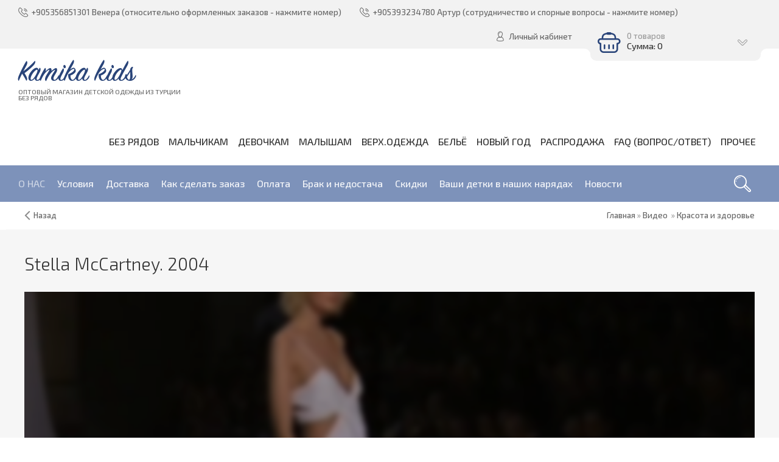

--- FILE ---
content_type: text/html; charset=UTF-8
request_url: https://www.kamika-kids.com/video/vip/8577/krasota_i_zdorove/stella_mccartney_2004
body_size: 11497
content:
<!DOCTYPE html>
<html>
 <head>
 <meta charset="utf-8">
 <meta http-equiv="X-UA-Compatible" content="IE=edge,chrome=1">
 <meta name="viewport" content="width=device-width, initial-scale=1">
 
 
 <title>Stella McCartney. 2004 - Красота и здоровье - Видео - Kamika kids</title>
 <link type="text/css" rel="stylesheet" href="/_st/my.css" /> 
 <link type="text/css" rel="StyleSheet" href="/css/template.css" />
 
	<link rel="stylesheet" href="/.s/src/base.min.css" />
	<link rel="stylesheet" href="/.s/src/layer1.min.css" />

	<script src="/.s/src/jquery-3.6.0.min.js"></script>
	
	<script src="/.s/src/uwnd.min.js"></script>
	<script src="//s763.ucoz.net/cgi/uutils.fcg?a=uSD&ca=2&ug=999&isp=1&r=0.908536242962242"></script>
	<link rel="stylesheet" href="/.s/src/ulightbox/ulightbox.min.css" />
	<link rel="stylesheet" href="/.s/src/social.css" />
	<link rel="stylesheet" href="/_st/video.css" />
	<script src="/.s/src/ulightbox/ulightbox.min.js"></script>
	<script src="/.s/src/video_gfunc.js"></script>
	<script async defer src="https://www.google.com/recaptcha/api.js?onload=reCallback&render=explicit&hl=ru"></script>
	<script>
/* --- UCOZ-JS-DATA --- */
window.uCoz = {"sign":{"210178":"Замечания","10075":"Обязательны для выбора","3125":"Закрыть","5255":"Помощник","7254":"Изменить размер","5458":"Следующий","7251":"Запрошенный контент не может быть загружен. Пожалуйста, попробуйте позже.","7287":"Перейти на страницу с фотографией.","3238":"Опции","7252":"Предыдущий","7253":"Начать слайд-шоу"},"site":{"host":"kamika-kids.ucoz.com","id":"dkamika-kids","domain":"kamika-kids.com"},"uLightboxType":1,"ssid":"316203230373304235352","country":"US","language":"ru","layerType":1,"module":"video"};
/* --- UCOZ-JS-CODE --- */

		var usrarids = {};
		function ustarrating(id, mark, o_type = 'vi') {
			if (!usrarids[id] && mark) {
				usrarids[id] = 1;
				$('.u-star-li-' + id).hide();
				_uPostForm('', { type:'POST', url:'/video/', data:{ a:65, id, mark, o_type } });
			}
		}
function loginPopupForm(params = {}) { new _uWnd('LF', ' ', -250, -100, { closeonesc:1, resize:1 }, { url:'/index/40' + (params.urlParams ? '?'+params.urlParams : '') }) }
function reCallback() {
		$('.g-recaptcha').each(function(index, element) {
			element.setAttribute('rcid', index);
			
		if ($(element).is(':empty') && grecaptcha.render) {
			grecaptcha.render(element, {
				sitekey:element.getAttribute('data-sitekey'),
				theme:element.getAttribute('data-theme'),
				size:element.getAttribute('data-size')
			});
		}
	
		});
	}
	function reReset(reset) {
		reset && grecaptcha.reset(reset.previousElementSibling.getAttribute('rcid'));
		if (!reset) for (rel in ___grecaptcha_cfg.clients) grecaptcha.reset(rel);
	}
/* --- UCOZ-JS-END --- */
</script>

	<style>.UhideBlock{display:none; }</style>
	<script type="text/javascript">new Image().src = "//counter.yadro.ru/hit;noadsru?r"+escape(document.referrer)+(screen&&";s"+screen.width+"*"+screen.height+"*"+(screen.colorDepth||screen.pixelDepth))+";u"+escape(document.URL)+";"+Date.now();</script>
</head>
 
 <body>
 
 <!--U1AHEADER1Z--><header class="header">
 <div class="h-top clr">
 <section class="middle clr">
 <ul class="h-contacts clr">
 <li><a href="https://web.whatsapp.com/send?l=tr&phone=905356851301" title="Нажмите, чтобы связаться по whatsapp" rel="nofollow"><i class="flaticon-telephone51"></i><span>+905356851301 Венера (относительно оформленных заказов - нажмите номер)</span></a></li>
<li><a href="https://web.whatsapp.com/send?l=tr&phone=905393234780" title="Нажмите, чтобы связаться по whatsapp" rel="nofollow"><i class="flaticon-telephone51"></i><span>+905393234780 Артур (сотрудничество и спорные вопросы - нажмите номер)</span></a></li>
 </ul>
 <ul class="h-user clr">
 <li class="list">
 <a href="#login" class="ulightbox" title="Личный кабинет пользователя"><i class="flaticon-user156"></i> <span>Личный кабинет</span></a>
 
 </li>
 
 <li class="basket"><div id="shop-basket"><div class="basket-view">
 <div class="basket-top" onclick="$('.basket-body').slideToggle('fast');" type="submit">
 <div class="icon"><i class="flaticon-basket30"></i></div>
 <div class="info">
 0 товаров
 <div class="summ">Сумма: 0</div>
 </div>
 <i class="flaticon-right204"></i>
 </div>
 <div class="basket-body">
 
 
 <div class="empty" style="padding: 15px 0;">Ваша корзина пуста</div>
 
 </div>
</div>

<style> 
 .basket-top{position:relative;background:#7D92BA;min-height:60px;padding-right:40px;color:rgba(255,255,255,0.6);-webkit-border-radius:10px;-moz-border-radius:10px;border-radius:10px;z-index:10;-webkit-box-sizing:border-box;-moz-box-sizing:border-box;box-sizing:border-box;cursor:pointer}
 .basket-top .icon{float:left;width:60px;height:60px;line-height:60px;text-align:center;font-size:28pt;color:#fff}
 .basket-top .info{padding:12px 0 12px 60px;font-size:10pt}
 .basket-top .info .summ{color:#fff;font-size:11pt}
 .h-top .basket-top .info .summ strike {display: none}
 .basket-top i.flaticon-right204{display:block;width:30px;height:30px;line-height:30px;text-align:center;margin:-15px 0 0 -15px;position:absolute;right:15px;top:50%;transform:rotate(90deg);-webkit-transform:rotate(90deg);-moz-transform:rotate(90deg);-o-transform:rotate(90deg);-ms-transform:rotate(90deg)}
 .h-top .basket-body{background:#F2F2F2;position:absolute;width:100%;padding:20px 0 0;left:0;top:40px;z-index:9;-webkit-box-sizing:border-box;-moz-box-sizing:border-box;box-sizing:border-box;-webkit-border-radius:0 0 4px 4px;-moz-border-radius:0 0 4px 4px;border-radius:0 0 4px 4px;-moz-box-shadow:0 1px 2px rgba(0,0,0,0.2);-webkit-box-shadow:0 1px 2px rgba(0,0,0,0.2);box-shadow:0 1px 2px rgba(0,0,0,0.2)}
 .h-top .basket-body ul{display:table;width:100%;}
 .h-top .basket-body ul li{float:left;width:100%;background:#fafafa;padding:10px;margin:1px 0;-webkit-border-radius:4px;-moz-border-radius:4px;border-radius:4px;-webkit-box-sizing:border-box;-moz-box-sizing:border-box;box-sizing:border-box}
 .basket-view .basket-body li img{float:left;max-width:20%;margin-right:10px}
 .basket-view .basket-body li .sb-name{font-size:11pt;margin-bottom:4px;line-height:1.1;margin-left:15%;padding-left:10px}
 .basket-view .basket-body li .sb-opt,.basket-view .basket-body li .sb-cost{font-size:10pt;line-height:1.2;margin-left:20%;padding-left:10px}
 .basket-view .basket-body .total{margin-top:15px;padding-right:10px}
 .basket-view .basket-body .disc{font-size:10pt;line-height:1;padding-right:10px}
 .basket-view .basket-body .total{margin-top:15px;padding-right:10px}
 .basket-view .basket-body .disc{font-size:10pt;line-height:1;padding-right:10px}
 .basket-view .basket-body .basketclear{display: block;padding: 5px 10px 0;text-decoration: none;font-size: 0.82em;color: #444;}
 .basket-view .basket-body .basketclear i {font-size: 1.25em;color: #294479;}
 .basket-view .basket-body .basketclear:hover{color: #111}
 .basket-view .basket-body .basketorder{text-transform:uppercase;font-weight:300;background:#7D92BA;color:#fff;width:100%;line-height:50px;height:50px;display:block;text-align:center;margin-top:15px;-webkit-border-radius:0 0 4px 4px;-moz-border-radius:0 0 4px 4px;border-radius:0 0 4px 4px;text-decoration:none}
 .basket-view .basket-body .basketorder:hover{text-decoration:none;background:#294479}
 .basket-body{display:none}
 #shop-basket .sb-name { margin-right:18px; }
 #shop-basket .sb-cost { margin-right:18px; color: gray; }
 #shop-basket .sb-func { float:right; cursor:pointer; width:16px; height:16px; margin:0;}
 #shop-basket a.remove { background:url('/.s/img/sh/del.png') no-repeat 3px 0; }
 #shop-basket a.remove:hover { background:url('/.s/img/sh/del.png') no-repeat 3px -16px; }
 #shop-basket .empty { text-align:center; }
 #shop-basket .total {font-weight: bold;}
 #shop-basket .total, #shop-basket .disc { text-align:right; }
 #shop-basket .disc-info { font-style: italic; padding: 0 10px 5px; line-height: 1; font-size: 0.85em; color: #888; }
</style>

<script language="Javascript"><!--
 var lock_buttons = 0;
 
 function clearBasket(){
 if(lock_buttons) return false; else lock_buttons = 1;
 var el = $('#shop-basket');
 if(el.length){ var g=document.createElement("div"); $(g).addClass('myWinGrid').attr("id",'shop-basket-fade').css({"left":"0","top":"0","position":"absolute","border":"#CCCCCC 1px solid","width":$(el).width()+'px',"height":$(el).height()+'px',"z-index":5}).hide().bind('mousedown',function(e){e.stopPropagation();e.preventDefault();_uWnd.globalmousedown();}).html('<div class="myWinLoad" style="margin:5px;"></div>'); $(el).append(g); $(g).show(); }
 _uPostForm('',{type:'POST',url:'/shop/basket',data:{'mode':'clear'}});
 ga_event('basket_clear');
 return false;
 }
 
 function removeBasket(id){
 if(lock_buttons) return false; else lock_buttons = 1;
 $('#basket-item-'+id+' .sb-func').removeClass('remove').addClass('myWinLoadS').attr('title','');
 _uPostForm('',{type:'POST',url:'/shop/basket',data:{'mode':'del', 'id':id}});
 return false;
 }
 
 function add2Basket(id,pref){
 if(lock_buttons) return false; else lock_buttons = 1;
 var opt = new Array();
 var err_msg = '';
 $('#b'+pref+'-'+id+'-basket').attr('disabled','disabled');
 $('#'+pref+'-'+id+'-basket').removeClass('done').removeClass('err').removeClass('add').addClass('wait').attr('title','');
 $('#'+pref+'-'+id+'-options-selectors').find('input:checked, select').each(function(){
 opt.push(this.id.split('-')[3]+(this.value !== '' ? '-'+this.value :''));
 
 if(this.value !== ''){
 opt.push(this.id.split('-')[3]+(this.value !== '' ? '-'+this.value :''));
 }else{
 err_msg += '<li>'+$(this).parent().parent().find('span.opt').html().replace(':', '')+'</li>';
 }
 });
 
 if(err_msg == ''){
 _uPostForm('',{type:'POST',url:'/shop/basket',data:{'mode':'add', 'id':id, 'pref':pref, 'opt':opt.join(':'), 'cnt':$('#q'+pref+'-'+id+'-basket').attr('value')}});
 ga_event('basket_add');
 }else{
 lock_buttons = 0;
 shop_alert('<div class="MyWinError">Опции<ul>'+err_msg+'</ul>обязательны для выбора</div>','Замечания','warning',350,100,{tm:8000,align:'left',icon:'//s38.ucoz.net/img/icon/warning.png', 'onclose': function(){ $('#b'+pref+'-'+id+'-basket').removeAttr('disabled'); $('#'+pref+'-'+id+'-basket').removeClass('wait').addClass('add'); }});
 }
 return false;
 }
 
 function buyNow(id,pref){
 if(lock_buttons) return false; else lock_buttons = 1;
 var opt = new Array();
 var err_msg = '';
 $('#b'+pref+'-'+id+'-buynow').attr('disabled','disabled');
 $('#'+pref+'-'+id+'-buynow').removeClass('done').removeClass('err').removeClass('now').addClass('wait').attr('title','');
 $('#'+pref+'-'+id+'-options-selectors').find('input:checked, select').each(function(){
 if(this.value !== ''){
 opt.push(this.id.split('-')[3]+'-'+this.value);
 }else{
 err_msg += '<li>'+$(this).parent().parent().find('span.opt').html().replace(':', '')+'</li>';
 }
 });
 if(err_msg == ''){
 _uPostForm('',{type:'POST',url:'/shop/basket',data:{'mode':'add', 'id':id, 'pref':pref, 'opt':opt.join(':'), 'cnt':$('#q'+pref+'-'+id+'-basket').attr('value'), 'now':1}});
 ga_event('basket_buynow');
 }else{
 lock_buttons = 0;
 shop_alert('<div class="MyWinError">Опции<ul>'+err_msg+'</ul>обязательны для выбора</div>','Замечания','warning',350,100,{tm:8000,align:'left',icon:'//s38.ucoz.net/img/icon/warning.png', 'onclose': function(){ $('#b'+pref+'-'+id+'-buynow').removeAttr('disabled'); $('#'+pref+'-'+id+'-buynow').removeClass('wait').addClass('add'); }});
 }
 
 return false;
 }
 //--></script></div></li>
 </ul>
 
 <div id="login" class="modal l-form" style="display:none;">
 <div class="ttl icon"><i class="flaticon-locked55"></i>Вы не авторизированы</div>
 <div class="des"><a href="/index/3" rel="nofollow">Зарегистрируйтесь</a> на сайте </div>
 
		<script>
		sendFrm549179 = function( form, data = {} ) {
			var o   = $('#frmLg549179')[0];
			var pos = _uGetOffset(o);
			var o2  = $('#blk549179')[0];
			document.body.insertBefore(o2, document.body.firstChild);
			$(o2).css({top:(pos['top'])+'px',left:(pos['left'])+'px',width:o.offsetWidth+'px',height:o.offsetHeight+'px',display:''}).html('<div align="left" style="padding:5px;"><div class="myWinLoad"></div></div>');
			_uPostForm(form, { type:'POST', url:'/index/sub/', data, error:function() {
				$('#blk549179').html('<div align="left" style="padding:10px;"><div class="myWinLoadSF" title="Невозможно выполнить запрос, попробуйте позже"></div></div>');
				_uWnd.alert('<div class="myWinError">Невозможно выполнить запрос, попробуйте позже</div>', '', {w:250, h:90, tm:3000, pad:'15px'} );
				setTimeout("$('#blk549179').css('display', 'none');", '1500');
			}});
			return false
		}
		
		</script>

		<div id="blk549179" style="border:1px solid #CCCCCC;position:absolute;z-index:82;background:url('/.s/img/fr/g.gif');display:none;"></div>

		<form id="frmLg549179" class="login-form local-auth" action="/index/sub/" method="post" onsubmit="return sendFrm549179(this)" data-submitter="sendFrm549179">
			
			
			<table border="0" cellspacing="1" cellpadding="0" width="100%">
			
			<tr><td class="login-form-label" width="20%" nowrap="nowrap">Логин:</td>
				<td class="login-form-val" ><input class="loginField" type="text" name="user" value="" size="20" autocomplete="username" style="width:100%;" maxlength="50"/></td></tr>
			<tr><td class="login-form-label">Пароль:</td>
				<td class="login-form-val"><input class="loginField" type="password" name="password" size="20" autocomplete="password" style="width:100%" maxlength="32"/></td></tr>
				
			</table>
			<table border="0" cellspacing="1" cellpadding="0" width="100%">
			<tr><td nowrap>
					<input id="remvideo_page" type="checkbox" name="rem" value="1" checked="checked"/><label for="remvideo_page">запомнить</label>
					</td>
				<td style="text-align:end" valign="top"><input class="loginButton" name="sbm" type="submit" value="Вход"/></td></tr>
			<tr><td class="login-form-links" colspan="2"><div style="text-align:center;"><a href="javascript:;" rel="nofollow" onclick="new _uWnd('Prm','Напоминание пароля',300,130,{ closeonesc:1 },{url:'/index/5'});return false;">Забыл пароль</a> | <a href="/index/3">Регистрация</a></div></td></tr>
			</table>
			
			<input type="hidden" name="a"    value="2" />
			<input type="hidden" name="ajax" value="1" />
			<input type="hidden" name="rnd"  value="179" />
			
			
		</form>
 </div>
 
 
 </section>
 </div>
 <div class="h-mid clr">
 <section class="middle clr">
 <a class="logo" href="https://kamika-kids.com/" title="Логотип"><h2 data-letters="Kamika kids">Kamika kids</h2> <span>Оптовый магазин детской одежды из Турции <br>БЕЗ РЯДОВ</span></a>
 <a class="menu-togle" href="javascript:void(0)" onclick="$('.h-mid .uMenuV').toggle();" title="Меню" rel="nofollow"><i class="flaticon-menu54"></i><span>Меню</span></a>
 <nav class="main-nav" position:absolute ><div id="uNMenuDiv1" class="uMenuV"><ul class="uMenuRoot">
<li><a  href="http://www.kamika-kids.com/shop/bez-rjadov" target="_blank"><span>БЕЗ РЯДОВ</span></a></li>
<li class="uWithSubmenu"><a  href="http://www.kamika-kids.com/shop/dlja-malchikov/" ><span>МАЛЬЧИКАМ</span></a><ul>
<li><a  href="http://www.kamika-kids.com/shop/dlja-malchikov/kostjumy" ><span>Костюмы</span></a></li>
<li><a  href="http://www.kamika-kids.com/shop/dlja-malchikov/brjuki" ><span>Брюки</span></a></li>
<li><a  href="http://www.kamika-kids.com/shop/dlja-malchikov/sport-brjuki" ><span>Спорт.брюки</span></a></li>
<li><a  href="http://www.kamika-kids.com/shop/dlja-malchikov/dzhinsy" ><span>Джинсы</span></a></li>
<li><a  href="http://www.kamika-kids.com/shop/dlja-malchikov/kofty" ><span>Кофты</span></a></li>
<li><a  href="http://www.kamika-kids.com/shop/dlja-malchikov/futbolki" target="_blank"><span>Футболки</span></a></li>
<li><a  href="http://www.kamika-kids.com/shop/dlja-malchikov/svitshoty" ><span>Свитшоты</span></a></li>
<li><a  href="http://www.kamika-kids.com/shop/dlja-malchikov/rubashki" ><span>Рубашки</span></a></li>
<li><a  href="http://www.kamika-kids.com/shop/dlja-malchikov/sportivnye-kostjumy" ><span>Спорт. костюмы</span></a></li>
<li><a  href="http://www.kamika-kids.com/shop/dlja-malchikov/shorty-bridzhi" ><span>Шорты, бриджи</span></a></li>
<li><a  href="http://www.kamika-kids.com/shop/dlja-malchikov/kurtki" ><span>Куртки</span></a></li>
<li><a  href="http://www.kamika-kids.com/shop/dlja-malchikov/kombinezony" ><span>Комбинезоны</span></a></li>
<li><a  href="http://www.kamika-kids.com/shop/dlja-malchikov/zhiletki" ><span>Жилетки</span></a></li>
<li><a  href="http://www.kamika-kids.com/shop/dlja-malchikov/vjazanka" target="_blank"><span>Вязанка</span></a></li>
<li><a  href="http://www.kamika-kids.com/shop/dlja-malchikov/prochee" ><span>Прочее</span></a></li></ul></li>
<li class="uWithSubmenu"><a  href="http://www.kamika-kids.com/shop/dlja-devochek" ><span>ДЕВОЧКАМ</span></a><ul>
<li><a  href="http://www.kamika-kids.com/shop/dlja-devochek/kostjumy" ><span>Костюмы</span></a></li>
<li><a  href="http://www.kamika-kids.com/shop/dlja-devochek/brjuki" ><span>Брюки</span></a></li>
<li><a  href="http://www.kamika-kids.com/shop/dlja-devochek/losinki" ><span>Лосинки</span></a></li>
<li><a  href="http://www.kamika-kids.com/shop/dlja-devochek/dzhinsy" ><span>Джинсы</span></a></li>
<li><a  href="http://www.kamika-kids.com/shop/dlja-devochek/sport-brjuki" ><span>Спорт.брюки</span></a></li>
<li><a  href="http://www.kamika-kids.com/shop/dlja-devochek/kofty" ><span>Кофты</span></a></li>
<li><a  href="http://www.kamika-kids.com/shop/dlja-devochek/futbolki" ><span>Футболки</span></a></li>
<li><a  href="http://www.kamika-kids.com/shop/dlja-devochek/svitshoty" ><span>Свитшоты</span></a></li>
<li><a  href="http://www.kamika-kids.com/shop/dlja-devochek/sportivnye-kostjumy" ><span>Спорт. костюмы</span></a></li>
<li><a  href="http://www.kamika-kids.com/shop/dlja-devochek/platja" ><span>Платья</span></a></li>
<li><a  href="http://www.kamika-kids.com/shop/dlja-devochek/shorty-bridzhi" ><span>Шорты, бриджи</span></a></li>
<li><a  href="http://www.kamika-kids.com/shop/dlja-devochek/jubki" target="_blank"><span>Юбки</span></a></li>
<li><a  href="http://www.kamika-kids.com/shop/dlja-devochek/kombinezony" ><span>Комбинезоны</span></a></li>
<li><a  href="http://www.kamika-kids.com/shop/dlja-devochek/kurtki" ><span>Куртки</span></a></li>
<li><a  href="http://www.kamika-kids.com/shop/dlja-devochek/zhiletki" ><span>Жилетки</span></a></li>
<li><a  href="http://www.kamika-kids.com/shop/dlja-devochek/vjazanka" target="_blank"><span>Вязанка</span></a></li>
<li><a  href="http://www.kamika-kids.com/shop/dlja-devochek/kupalniki" target="_blank"><span>Купальники</span></a></li>
<li><a  href="http://www.kamika-kids.com/shop/dlja-devochek/prochee" ><span>Прочее</span></a></li></ul></li>
<li class="uWithSubmenu"><a  href="http://www.kamika-kids.com/shop/dlja-malyshej" ><span>МАЛЫШАМ</span></a><ul>
<li><a  href="http://www.kamika-kids.com/shop/dlja-malyshej/bodi" ><span>Боди</span></a></li>
<li><a  href="http://www.kamika-kids.com/shop/dlja-malyshej/polzunki" ><span> Ползунки</span></a></li>
<li><a  href="http://www.kamika-kids.com/shop/dlja-malyshej/kombeziki" ><span>Комбезики</span></a></li>
<li><a  href="http://www.kamika-kids.com/shop/dlja-malyshej/platja" ><span>Платья</span></a></li>
<li><a  href="http://www.kamika-kids.com/shop/dlja-malyshej/kostjumy" ><span>Костюмы</span></a></li>
<li><a  href="http://www.kamika-kids.com/shop/dlja-malyshej/podarochnye-nabory" target="_blank"><span>Подарочные наборы</span></a></li>
<li><a  href="http://www.kamika-kids.com/shop/dlja-malyshej/pinetki" target="_blank"><span>Пинетки</span></a></li>
<li><a  href="http://www.kamika-kids.com/shop/dlja-malyshej/prochee" ><span>Прочее</span></a></li></ul></li>
<li class="uWithSubmenu"><a  href="http://www.kamika-kids.com/shop/verkh-odezhda" ><span>Верх.одежда</span></a><ul>
<li><a  href="http://www.kamika-kids.com/shop/verkh-odezhda/kurtki" ><span>Куртки</span></a></li>
<li><a  href="http://www.kamika-kids.com/shop/verkh-odezhda/kombinezony" ><span>Комбинезоны</span></a></li>
<li><a  href="http://www.kamika-kids.com/shop/verkh-odezhda/zhiletki" ><span>Жилетки</span></a></li></ul></li>
<li class="uWithSubmenu"><a  href="http://www.kamika-kids.com/shop/bele" ><span>БЕЛЬЁ</span></a><ul>
<li><a  href="http://www.kamika-kids.com/shop/bele/pizhamy" ><span>Пижамы</span></a></li>
<li><a  href="http://www.kamika-kids.com/shop/bele/kolgotki" ><span>Колготки</span></a></li>
<li><a  href="http://www.kamika-kids.com/shop/bele/noski" ><span>Носки</span></a></li>
<li><a  href="http://www.kamika-kids.com/shop/bele/trusiki-boksery" target="_blank"><span>Трусы, боксерки</span></a></li>
<li><a  href="http://www.kamika-kids.com/shop/bele/majki" target="_blank"><span>Майки</span></a></li>
<li><a  href="http://www.kamika-kids.com/shop/bele/komplekty" ><span>Комплекты</span></a></li>
<li><a  href="http://www.kamika-kids.com/shop/bele/vzrosloe" target="_blank"><span>Взрослое</span></a></li></ul></li>
<li><a  href="http://www.kamika-kids.com/shop/novyj-god" target="_blank"><span>НОВЫЙ ГОД</span></a></li>
<li><a  href="http://www.kamika-kids.com/shop/rasprodazha" target="_blank"><span>Распродажа</span></a></li>
<li class="uWithSubmenu"><a  href="/faq" ><span>FAQ (вопрос/ответ)</span></a><ul>
<li><a  href="/index/razmernaja_setka/0-96" ><span>Размерная сетка</span></a></li>
<li><a  href="/index/voprosy_otvety/0-100" ><span>Вопросы - ответы</span></a></li>
<li><a  href="/gb" ><span>ОТЗЫВЫ</span></a></li></ul></li>
<li><span >Прочее</span></li></ul></div></nav>
 </section>
 </div>
 <div class="h-btm clr">
 <section class="middle clr">
 <a href="javascript:void(0)" id="fws" class="h-search" title="Поиск по сайту"><i class="flaticon-searching40"></i></a>
 <nav class="greed-nav">
 <div class="greed"><i class="flaticon-menu54"></i></div>
 <div id="uNMenuDiv2" class="uMenuH"><ul class="uMenuRoot">
<li><a  href="http://www.kamika-kids.com/index/o_nas/0-6" ><span>О НАС</span></a></li>
<li><a  href="http://www.kamika-kids.com/index/uslovija_sotrudnichestva/0-66" ><span>Условия</span></a></li>
<li><a  href="http://www.kamika-kids.com/index/dostavka/0-62" ><span>Доставка</span></a></li>
<li><a  href="http://www.kamika-kids.com/index/kak_sdelat_zakaz/0-79" ><span>Как сделать заказ</span></a></li>
<li><a  href="http://www.kamika-kids.com/index/oplata/0-82" ><span>Оплата</span></a></li>
<li><a  href="http://www.kamika-kids.com/index/pretenzii_nedostache_i_fabrichnomu_peresortu_i_braku/0-87" ><span>Брак и недостача</span></a></li>
<li><a  href="http://www.kamika-kids.com/index/skidki/0-88" ><span>Скидки </span></a></li>
<li><a  href="http://www.kamika-kids.com/photo/" ><span>Ваши детки в наших нарядах</span></a></li>
<li><a  href="http://www.kamika-kids.com/news/" ><span>Новости</span></a></li></ul></div>
 <ul class="hidden-links hidden"></ul>
 </nav>
 </section>
 </div>
 </header>
 
 
 <div class="path middle clr">
 <a href="javascript:history.go(-1)" class="go-back" rel="nofollow">Назад</a>
 <span itemscope itemtype="http://data-vocabulary.org/Breadcrumb"><a href="https://kamika-kids.com/" itemprop="url"><span itemprop="title">Главная</span></a></span>
  &raquo; <span itemscope itemtype="http://data-vocabulary.org/Breadcrumb"><a href="/video/" itemprop="url"><span itemprop="title">Видео</span></a></span>
 
 &nbsp;&raquo;&nbsp;<a href="/video/vic/krasota_i_zdorove">Красота и здоровье</a>
 
 
 </div>
 
 
 
 <div id="full-search">
 <div id="search-container" >
 <div class="searchForm"><form onsubmit="this.sfSbm.disabled=true" method="get" action="/search/"><input name="q" placeholder="Поиск" maxlength="30" size="20" class="queryField main"  type="text" ><input class="searchSbmFl" name="sfSbm" value="Найти" type="submit"></form></div>
 </div>
 <i id="fws-close" class="flaticon-cross100"></i>
 </div>
 <!--/U1AHEADER1Z-->
 
 <div class="top-img-blur" style="background: #f6f6f6;">
 
 </div>
 
 <section class="middle clr">
 
 <script>
//['original_img_url','org_width','org_height','resized_img_url','res_width','res_height']
var allEntImgs8577=[['//s763.ucoz.net/video/85/90524042.jpg','640','480','//s763.ucoz.net/video/85/90524042.jpg','200','150']];
</script>
 
	<script>
		function _bldCont(indx) {
			var bck=indx-1;var nxt=indx+1;
			if (bck<0){bck = allEntImgs8577.length-1;}
			if (nxt>=allEntImgs8577.length){nxt=0;}
			var imgs='';
			for (var i=0;i<allEntImgs8577.length;i++) {
				var img=i+1;
				if (allEntImgs8577[i][0].length<1){continue;}
				if (i == indx) {
					imgs += '<b class="pgSwchA">'+img+'</b> ';
				} else {
					imgs += '<a class="pgSwch" href="javascript:;" rel="nofollow" onclick="_bldCont('+i+');return false;">'+img+'</a> ';
				}
			}
			if (allEntImgs8577.length>1){imgs = '<a class="pgSwch" href="javascript:;" rel="nofollow" onclick="_bldCont('+bck+');return false;">&laquo; Back</a> '+imgs+'<a class="pgSwch" href="javascript:;" rel="nofollow" onclick="_bldCont('+nxt+');return false;">Next &raquo;</a> ';}
			var hght = parseInt(allEntImgs8577[indx][2]);
			_picsCont = '<div id="_prCont" style="position:relative;width:' + allEntImgs8577[indx][1] + 'px;height:' + hght.toString() + 'px;"><img alt="" border="0" width="' + allEntImgs8577[indx][1] + '" height="' + allEntImgs8577[indx][2] + '" src="' + allEntImgs8577[indx][0] + '"/><div align="center" style="padding:8px 0 5px 0;">'+imgs+'</div></div>';
			new _uWnd('wnd_prv',"Скриншоты",10,10,{popup:1,waitimages:300000,autosizewidth:1,hideonresize:1,autosize:1,fadetype:1,align:'center',min:0,max:0,resize:1},_picsCont);
		}
	</script>
 
 <h1 class="eTitle top-name tn-small" style="padding: 0 0 30px;">Stella McCartney. 2004</h1>
 
 <div class="vep-video-block">
 <div class="video-block">
 <script>var vicode = '<iframe title=\"uCoz Video video player\" width=\"640\" height=\"480\" src=\"//pub.tvigle.ru/frame/p.htm?prt=810c5bb6f45d7e497f192f6b53fe5151&id=900931&srv=pub.tvigle.ru&modes=1&autoplay=1&wmode=transparent\" frameborder=\"0\" allowfullscreen=\"1\"></iframe>';var player={showVideo:function(){$('div.vep-video-block').html(vicode);}}</script>
 <a href="javascript:void(0)" onclick="player.showVideo()" class="vep-playvideo">
 <div class="video-play"><i class="flaticon-arrow626"></i></div>
 
 <div class="img" style="background-image: url('//s763.ucoz.net/video/85/90524042.jpg');"></div>
 </a>
 <div id="videocontent" class="vep-videocontent" style="display:none;"></div>
 </div>
 </div>
 
 <div class="v-entry-page">
 <ul class="module-info-list clr">
 <li class="rate"><style>
		.u-star-ratingfloat8577 {list-style:none;margin:0px;padding:0px;width:150px;height:30px;position:relative;background: url("/.s/t/1072/rating30.png") top left repeat-x;}
		.u-star-ratingfloat8577 li{padding:0px;margin:0px;float:left;}
		.u-star-ratingfloat8577 li a{display:block;width:30px;height:30px;line-height:30px;text-decoration:none;text-indent:-9000px;z-index:20;position:absolute;padding: 0px;overflow:hidden;}
		.u-star-ratingfloat8577 li a:hover{background: url("/.s/t/1072/rating30.png") left center;z-index:2;left:0px;border:none;}
		.u-star-ratingfloat8577 a.u-one-star{left:0px;}
		.u-star-ratingfloat8577 a.u-one-star:hover{width:30px;}
		.u-star-ratingfloat8577 a.u-two-stars{left:30px;}
		.u-star-ratingfloat8577 a.u-two-stars:hover{width:60px;}
		.u-star-ratingfloat8577 a.u-three-stars{left:60px;}
		.u-star-ratingfloat8577 a.u-three-stars:hover{width:90px;}
		.u-star-ratingfloat8577 a.u-four-stars{left:90px;}
		.u-star-ratingfloat8577 a.u-four-stars:hover{width:120px;}
		.u-star-ratingfloat8577 a.u-five-stars{left:120px;}
		.u-star-ratingfloat8577 a.u-five-stars:hover{width:150px;}
		.u-star-ratingfloat8577 li.u-current-rating{top:0 !important; left:0 !important;margin:0 !important;padding:0 !important;outline:none;background: url("/.s/t/1072/rating30.png") left bottom;position: absolute;height:30px !important;line-height:30px !important;display:block;text-indent:-9000px;z-index:1;}
		</style>
	<ul id="uStarRating8577" class="u-star-ratingfloat8577" title="">
	<li class="u-current-rating" id="uCurStarRating8577" style="width:0%;"></li></ul></li>
 <li><i class="flaticon-folder213"></i> Категория: <a href="/video/vic/krasota_i_zdorove" title="Красота и здоровье">Красота и здоровье</a> <br />Канал: <a href="/video/chp/157/krasota_i_zdorove">Shine show</a>&nbsp;</li>
 <li><i class="flaticon-monthly5"></i> Добавлено: <span>08.05.2017</span></li>
 
 </ul>
 <div class="vep-views">
 <div class="reads"><span>0</span> просмотров</div>
 </div>
 
 
 <ul class="vep-info clr">
 
 
 
 <li class="vep-lang"><span><!--<s3857>-->Язык<!--</s>-->:</span> Русский</li>
 
 
 
 
  
 
 
 
 
 
 </ul>
 
 <div class="related-img" style="display: none;"><img src="//s763.ucoz.net/video/85/90524042.jpg"/></div>
 <div class="vep-descr-block">Париж. Показ Stella McCartney (женская коллекция). 2004 год.</div>
 
 
 
  
 
 <div class="vep-comments">
 
 </div>
 </div>
 
 </section>
 
 <!--U1BFOOTER1Z--><footer class="footer clr">
 <div class="f-top">
 <div class="middle">
 <div class="row1 clr">
 <div class="col-2 soc">
 <h5>Мы в соц.сетях</h5>
 <ul class="icon-list clr">
 <li><a href="https://vk.com/kamika.kids" title="Вконтакте" target="_blank"><i class="flaticon-vk4"></i></a></li>
 <li><a href="#" title="Facebook" target="_blank"><i class="flaticon-facebook43"></i></a></li>
 <li><a href="#" title="Twitter" target="_blank"><i class="flaticon-twitter35"></i></a></li>
 <li><a href="http://ok.ru/detskaya.odejda.turkey" title="Одноклассники" target="_blank"><i class="flaticon-odnolassniki"></i></a></li>
 <li><a href="#" title="YouTube" target="_blank"><i class="flaticon-youtube28"></i></a></li>
 </ul>
 </div>
<!-- <div class="col-2 news-form">
 <h5>Наша рассылка</h5>
 <form action="https://feedburner.google.com/fb/a/mailverify" method="post" target="popupwindow" onsubmit="window.open('https://feedburner.google.com/fb/a/mailverify?uri=kremenpro', 'popupwindow', 'scrollbars=yes,width=550,height=520');return true">
 <input type="text" name="email" placeholder="Ваш email" style="width: 30%;">
 <input type="hidden" value="kremenpro" name="uri"/>
 <input type="hidden" name="loc" value="ru_RU"/>
 <input type="submit" value="Подписаться" />
 </form>
 </div>-->
 </div>
 </div>
 </div>
 <div class="f-mid middle clr" style="padding: 40px 30px 10px 30px;">
 <div class="contacts" itemid="https://kamika-kids.com/" itemtype="http://schema.org/Organization" itemscope>
 <h3>Контакты</h3>
 <span itemprop="name" style="display:none;">Kamika kids</span>
 <div class="clr">
 <div class="c-left" style="padding:0 0 15px 0;">
 <p class="phone" itemprop="telephone"><b>+905356851301</b></p>
 <p class="help">Звоните с 9:00 до 18:00</p>
 <!--<a itemprop="email" href="kamika.kids@gmail.com">kamika.kids@gmail.com</a>-->
 </div>
 <div class="c-right">
 <p itemprop="address" itemscope itemtype="http://schema.org/PostalAddress">

 <span itemprop="addressCountry">г. Бурса, Турция</span><span style="display:none;" itemprop="addressRegion">UA</span>
 </p>
 
 <div class="worktime">
 <p class="ttl">Мы работаем:</p>
 <p class="help"><span class="name">пн-сб:</span><span class="val">09:00 — 18:00</span></p>
 <p class="help"><span class="name">вс:</span><span class="val">выходной</span></p>
 </div>
 <!--<a class="ulightbox map" title="Схема проезда" href="#map">Показать на карте</a>
 <div id="map" style="display:none;"><iframe src="https://www.google.com/maps/embed?pb=!1m16!1m12!1m3!1d325516.3770455823!2d30.532690549999998!3d50.402035500000004!2m3!1f0!2f0!3f0!3m2!1i1024!2i768!4f13.1!2m1!1z0LrRgNCw0LjQvdCwINC60LjQtdCy!5e0!3m2!1sru!2sua!4v1434220936618" width="600" height="450" frameborder="0" style="border:0"></iframe></div> 
--></div>
 </div>
 </div>
 <div class="question">
 <h3>Как купить</h3>
 <ul>
 <li><a href="http://www.kamika-kids.com/index/uslovija_sotrudnichestva/0-66">Условия заказа</a></li>
 <li><a href="http://www.kamika-kids.com/index/pretenzii_nedostache_i_fabrichnomu_peresortu_i_braku/0-87">Брак и недостача</a></li>
 <li><a href="http://www.kamika-kids.com/index/skidki/0-88">Скидки</a></li>
 <li><a href="http://www.kamika-kids.com/index/oplata/0-82">Оплата</a></li>
 </ul>
 </div>
 <div class="last-news">
 <h3>ПОСЛЕДНИЕ НОВОСТИ</h3>
 <a class="inf-text" href="https://www.kamika-kids.com/news/skidka_do_35/2022-06-28-10"> <i class="flaticon-file93"></i> <span>28.06.2022</span> <h6>СКИДКА ДО 35 %</h6> </a><a class="inf-text" href="https://www.kamika-kids.com/news/priem_zakazov_s_sajta_vozobnovitsja_s_10_01_2019/2019-01-08-8"> <i class="flaticon-file93"></i> <span>08.01.2019</span> <h6>Прием заказов с сайта возобновится с 10.01.2019</h6> </a><a class="inf-text" href="https://www.kamika-kids.com/news/s_prazdnikom_kurban_bajram_vsekh_musulman/2017-08-19-6"> <i class="flaticon-file93"></i> <span>19.08.2017</span> <h6>С праздником Курбан байрам всех мусульман</h6> </a>
 </div>
 </div>
 <div class="f-copy">
 <div class="middle clr">
 <ul class="icon-list">
 <li><a href="#"><i class="flaticon-visa4"></i></a></li>

 <li><a href="#"><i class="flaticon-webmoney"></i></a></li>
 <li><a href="#"><i class="flaticon-western"></i></a></li>
 <li><a href="#"><i class="flaticon-yandex"></i></a></li>
 </ul>
 <div class="copy">
 <!-- <copy> -->Copyright &copy; 2014- 2026 Kamika kids. <!-- </copy> --> 
<!-- Yandex.Metrika counter -->
<script type="text/javascript">
    (function (d, w, c) {
        (w[c] = w[c] || []).push(function() {
            try {
                w.yaCounter50409567 = new Ya.Metrika({id:50409567,accurateTrackBounce:true,trackLinks:true,clickmap:true});

            } catch(e) { }
        });

        var n = d.getElementsByTagName("script")[0],
                s = d.createElement("script"),
                f = function () { n.parentNode.insertBefore(s, n); };
        s.type = "text/javascript";
        s.async = true;
        s.src = (d.location.protocol == "https:" ? "https:" : "http:") + "//mc.yandex.ru/metrika/watch.js";

        if (w.opera == "[object Opera]") {
            d.addEventListener("DOMContentLoaded", f, false);
        } else { f(); }
    })(document, window, "yandex_metrika_callbacks");
</script>
<noscript><div><img src="//mc.yandex.ru/watch/50409567" style="position:absolute; left:-9999px;" alt="" /></div></noscript>
<!-- /Yandex.Metrika counter -->



 </div>
 </div>
 </div>
</footer>

<a href="javascript:void(0);" id="rocketmeluncur" class="showrocket" ><i></i></a>

<script>$(document).ready(function(){$(".ulightbox").fancybox({padding:0,preload:3,openEffect:openEf,closeEffect:"elastic",nextEffect:"fade",prevEffect:"fade",openEasing:"linear",nextEasing:"linear",prevEasing:"linear",fixed:fixedFlag,helpers:{title:null,overlay:{opacity:.7,speedIn:0,speedOut:0},buttons:{}}})});</script><!--/U1BFOOTER1Z-->
 
 <link rel="stylesheet" href="//maxcdn.bootstrapcdn.com/font-awesome/4.3.0/css/font-awesome.min.css">
 <link rel="stylesheet" type="text/css" href="/css/flaticon.css"> 
 
 <script src="/js/template.js"></script>
 <script type="text/javascript">$('.reads span').each(function () {$(this).html($(this).html().replace(/(\d)(?=(\d\d\d)+([^\d]|$))/g, '$1 '));});</script>
 
 </body>
</html>
<!-- 0.06309 (s763) -->